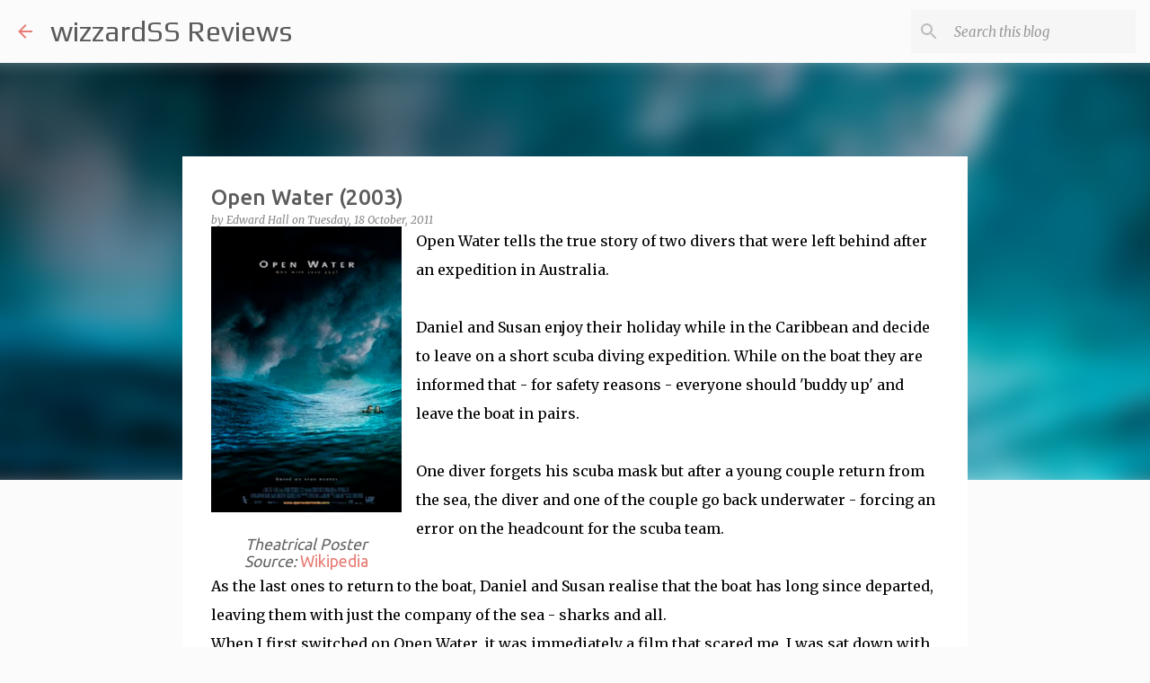

--- FILE ---
content_type: text/html; charset=utf-8
request_url: https://www.google.com/recaptcha/api2/aframe
body_size: 268
content:
<!DOCTYPE HTML><html><head><meta http-equiv="content-type" content="text/html; charset=UTF-8"></head><body><script nonce="T4rjw2VNZ2Ff2GRUOdfrPQ">/** Anti-fraud and anti-abuse applications only. See google.com/recaptcha */ try{var clients={'sodar':'https://pagead2.googlesyndication.com/pagead/sodar?'};window.addEventListener("message",function(a){try{if(a.source===window.parent){var b=JSON.parse(a.data);var c=clients[b['id']];if(c){var d=document.createElement('img');d.src=c+b['params']+'&rc='+(localStorage.getItem("rc::a")?sessionStorage.getItem("rc::b"):"");window.document.body.appendChild(d);sessionStorage.setItem("rc::e",parseInt(sessionStorage.getItem("rc::e")||0)+1);localStorage.setItem("rc::h",'1768877433031');}}}catch(b){}});window.parent.postMessage("_grecaptcha_ready", "*");}catch(b){}</script></body></html>